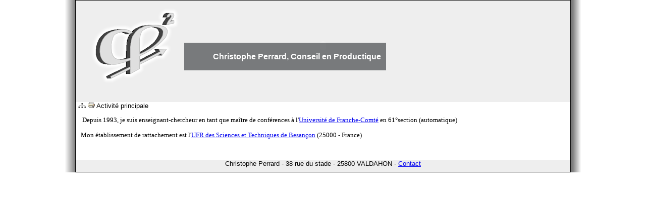

--- FILE ---
content_type: text/html
request_url: http://www.productique.com/activite-principale-1-4.htm
body_size: 2442
content:

<!DOCTYPE html PUBLIC "-//W3C//DTD XHTML 1.0 Transitional//EN" "http://www.w3.org/TR/xhtml1/DTD/xhtml1-transitional.dtd">
<html lang="fr" xml:lang="fr">
<head>
<meta http-equiv="Content-Type" content="text/html; charset=iso-8859-1" />
<meta http-equiv="content-language" content="fr" />
<meta http-equiv="Cache-control" content="no-cache" />
<meta http-equiv="Expires" content="Sat, 17 Jan 2026 01:00:00 GMT" />
<meta name="revisit-after" content="10" />
<meta name="Identifier-URL" content="http://www.productique.com/" />
<meta name="Publisher" content="Perrard" />
<meta name="Author" content="Aricia" />
<meta name="description" content="" />
<meta name="keywords" content="christophe,perrard,conseil,productique,assemblage,DFA,desassemblage,robotique,informatique industrielle" />
<meta property="fb:admins" content="francois.bonneville.3"/>
<!-- Header Items (1) -->
	<!--script-->
	<script src="/Common/javascripts/script.min.js"></script>
<!-- // Header Items -->

<!-- Agestis -->
	<link rel="stylesheet" href="/Common/css/Agestis.min.css" type="text/css" media="screen" />


<!-- Plugins -->
	<link rel="stylesheet" href="//apis.agestis.com/jquery/plugins/ColorBox/1.6.3/colorbox.css" type="text/css" media="screen" />
	<link rel="stylesheet" href="//apis.agestis.com/jquery/plugins/SimpleModal/style.css" type="text/css" media="screen" />
<!-- Skins -->
<style type="text/css">
	@import url(/skins/standard/style.css);
</style>

<!-- jQuery Framework + UI -->
	<script src="//ajax.googleapis.com/ajax/libs/jquery/1.7.2/jquery.min.js">	</script>
	<script>window.jQuery || document.write('		<script src="//apis.agestis.com/jquery/1.7.2/jquery.min.js">\x3C/script>	')</script>
	<script src="//ajax.googleapis.com/ajax/libs/jqueryui/1.8.18/jquery-ui.min.js"></script>
	<script>window.jQuery.ui || document.write('		<script src="//apis.agestis.com/jquery/1.8.18/jquery-ui.min.js">\x3C/script>	')</script>
<!-- Agestis -->
	<script type="text/javascript" src="/Common/javascripts/Agestis.min.js"></script>

<!-- Plugins -->
	<script type="text/javascript" src="//apis.agestis.com/jquery/plugins/ColorBox/1.6.3/jquery.colorbox-min.js"></script>
	<script type="text/javascript" src="//apis.agestis.com/jquery/plugins/SimpleModal/jquery.simplemodal.1.4.2.min.js"></script>

<!-- Menus par defaut -->
	<script type="text/javascript" src="/config/menu_var.js"></script>

	<script type="text/javascript">
	/* <![CDATA[ */

		// lightbox effect 
		$(document).ready(function() {
			/*if(typeof $.colorbox == 'function'){
				console.log('$.colorbox');
			};*/
			if(typeof $.colorbox == 'function'){
			$("a[rel^='lightbox']").colorbox({
				maxWidth:'100%' ,
				maxHeight:'100%' ,
				transition:'none'
			});
			};
		});

		var int_NumArbo="1";
		var SetMenu="2";
		function Go(){return;};


	/* ]]> */
	</script>

<link rel="shortcut icon" href="/favicon.ico" />
<script type="text/javascript">
var gaJsHost = (("https:" == document.location.protocol) ? "https://ssl." : "http://www.");
document.write(unescape("%3Cscript src='" + gaJsHost + "google-analytics.com/ga.js' type='text/javascript'%3E%3C/script%3E"));
</script>
<script type="text/javascript">
try {
var pageTracker = _gat._getTracker("UA-10454780-5");
pageTracker._trackPageview();
} catch(err) {}</script>

<title>Activit&eacute; principale</title>
</head>
<body>
	
<span id='Agestis_ElementCache' style='display:none;'></span><!--Debut HTML utile-->
<div id="GUI_Main">
<div id="GUI_PageContent" class="LargeurCentree">
<div id="GUI_Logo"><h1>Ingéniérie et Productique</h1></div>
<div id="GUI_Description" class="png_bg">Christophe Perrard, Conseil en Productique</div>
	<div id="GUI_Header" class="LargeurCentree">
			<object height="180" width="980" data="/Common/Flash/Dewslider/5.0/dewslider.swf" type="application/x-shockwave-flash">
			<param name="movie" value="/Common/Flash/Dewslider/5.0/dewslider.swf"/>
			<param name="flashvars" value="xml=/Common/Flash/Dewslider/5.0/data.asp?Dir=bandeau&amp;transition=blur&amp;speed=50&amp;timer=50&amp;showbuttons=0"/>
			<param name="wmode" value="transparent"/>
			</object>
	</div>
	<div id="Menu"></div>
	<div id="Arianne">
		<a href="/plan.asp?arbo=1"><img title="Plan du site" border="0" src="/skins/standard/images/plan.gif" width="15" height="10"></a>
		<a href="#" onclick="window.open('/print.asp?arbo=1&amp;num=4','','toolbar=0,location=0,directories=0,status=0,scrollbars=1,resizable=1,copyhistory=0,menuBar=0,width=600,height=496');return(false)" target="_blank"><img title="Imprimer cette page" border="0" src="/skins/standard/images/print.gif" width="14" height="12"></a>
		Activit&eacute; principale
	</div>
	<div id="GUI_Content">
		<div id="Content_Container">
		<!--Debut Contenu HTML-->
<p><span style="font-family: &#39;Times New Roman&#39;; ">&nbsp;Depuis 1993, je suis enseignant-chercheur en tant que ma&icirc;tre de conf&eacute;rences &agrave; l&#39;<a target="_blank" href="http://www.univ-fcomte.fr">Universit&eacute; de Franche-Comt&eacute;</a> en 61&deg;section (automatique)</span></p><p><span style="font-family: &#39;Times New Roman&#39;; ">Mon &eacute;tablissement de rattachement est l&#39;<a target="_blank" href="http://sciences.univ-fcomte.fr">UFR des Sciences et Techniques de Besan&ccedil;on</a> (25000 - France)</span></p><p>&nbsp;</p>
		<!--Fin Contenu HTML-->
		</div>
	</div>
	<div id="GUI_Footer" class="LargeurCentree">
		Christophe Perrard -  38 rue du stade - 25800 VALDAHON - <a href="mailto:%63%6F%6E%73%65%69%6C%40%70%65%72%72%61%72%64%2E%63%6F%6D">Contact</a>
	</div>
</div>
</div>
<!--Fin HTML utile-->
	<script type="text/javascript" src="/config/menu_array_1.js?d=30/12/2009"></script>
	
		<script type="text/javascript" src="/Common/javascripts/Menu_loader.min.js"></script>
	<!--// This page required 0,03125 seconds of execution time //-->
</body>
</html>

--- FILE ---
content_type: text/css
request_url: http://apis.agestis.com/jquery/plugins/SimpleModal/style.css
body_size: 768
content:
#basic-modal-content {display:none;}
#simplemodal-overlay {background-color:#000; cursor:wait;}
/*
#simplemodal-container {height:320px; width:600px; color:#000; background-color:#FFF; border:4px solid #444; padding:12px;}
*/
#simplemodal-container {color:#000; background-color:#FFF; border:4px solid #444; padding:12px;}
#simplemodal-container code {background:#141414; border-left:3px solid #65B43D; color:#bbb; display:block; margin-bottom:12px; padding:4px 6px 6px;}
#simplemodal-container a {color:#ddd;}
#simplemodal-container a.modalCloseImg {background:url(x.png) no-repeat; width:25px; height:29px; display:inline; z-index:3200; position:absolute; top:-15px; right:-16px; cursor:pointer;}
#simplemodal-container #basic-modal-content {padding:8px;}


--- FILE ---
content_type: text/css
request_url: http://www.productique.com/skins/standard/style.css
body_size: 1153
content:
@import "/skins/standard/Content.css";
/*****************************************************************************
	Agestis - Content Management System - http://www.agestis.com
	by ARICIA http://www.aricia.fr
*****************************************************************************
			Version:	20080408.1538
			coder:	Damien
*****************************************************************************
	Feuille de style par defaut / mise en place graphique du site

		1- Mise à zéro des styles sur les balises
		2- Balise de bases (couleurs,polices, ...)
		2- Mise en places des blocs (mise en page)
		
		4- Style du contenu (dans l'improt Content.css)
*****************************************************************************/


/********** Remise à zéro des styles **********/
	html, body, div {
		margin:0; padding:0; border:0; outline:0; font-weight:inherit; font-style:inherit; font-size:100%; font-family:inherit;
		vertical-align:baseline; background:transparent;
	}
	:focus { outline:0; }
	body { color:black; background:white; }

	/* citations */
	blockquote:before, blockquote:after, q:before, q:after { content:""; }
	blockquote, q { quotes:"" ""; }



/********** Balises de base **********/
	body {
		font-family: verdana,"Trebuchet MS",geneva,arial,helvetica,sans-serif;
		font-size:0.8em;		/* equiv 10pt */
		
		color:#000000;
		background:#FFFFFF;
	}
	P {margin-bottom: 13px;}

/********** Mise en places des blocs / interfacage graphique **********/
	#GUI_Main {
		background:transparent url(/skins/standard/images/fond-ombre.png) repeat-y scroll center top;
		min-height:100%;
		overflow:auto;
	}

	#GUI_PageContent {
		border: 1px solid Black;
	}

	#GUI_Header {
		height: 180px;
		background-color: #EEE;
	}

	#Menu {
		height: 22px;
		background-color: #EEE;
	}

	#GUI_Footer {
		height: 24px;
		background-color: #EEE;
		text-align:center;
		margin-top:5px;
	}

	#GUI_Content {
		margin: 10px
	}

	#Arianne {
		padding-left:5px;
	}

	#GUI_Description {
		display:block; position:absolute; top:85px;
		margin-left: 215px;
		width: 380px; z-index:4;
		line-height:35px;
		font-size: 12pt; color: #FFFFFF;
		background: transparent url('/skins/standard/images/bg_description.png') top left repeat  !important; /* IE6, IE7beta2, Gecko */
		text-align:right;
		font-weight: bold;
		padding:10px;
	}

	#GUI_Logo{
		width:175px; height:150px; display:block; position:absolute; 
		z-index: 5;
		margin-left:30px;
		margin-top:15px;
		background: transparent url('/skins/standard/images/logo.png') top left repeat-y;
	}

	#GUI_Logo * { display:none; }


	/* Classe permettant de donner une largeur fixe à un élément et de le centrer horizontalement */
	.LargeurCentree {
		width: 980px;
		margin: 0 auto;
	}

--- FILE ---
content_type: text/css
request_url: http://www.productique.com/skins/standard/Content.css
body_size: 452
content:
/* ---------------------------------------------------------------------------
 Copyright 2002 ARICIA DEVELOPPEMENT. Tous droits réservés.
 Auteur: Damien ver 20070418
 
 Feuille de style propre au contenu du site
 S'applique également dans l'éditeur grace au mode de compatibilité de 
 la prpriété #Content_Container
 ---------------------------------------------------------------------------*/
 
 /* Police par defaut du contenu */
#Content_Container {
	font-size:10pt;
	font-family: arial,verdana,"Trebuchet MS",geneva,helvetica,sans-serif;
}


/* Classes définit dans Agestis */
IMG.a_PhotoRealiste {
	background:white none repeat scroll 0% 50%;
	border-color:#CCCCCC;
	border-style:solid;
	border-width:0px 1px 3px;
	margin:4px 12px;
	padding:5px;
}

--- FILE ---
content_type: application/x-javascript
request_url: http://www.productique.com/Common/javascripts/Menu_loader.min.js
body_size: 333
content:
if(window.DistFrmFrameBrdr===undefined)DistFrmFrameBrdr=0;if(window.BgImgLeftOffset===undefined)BgImgLeftOffset=0;if(window.ScaleMenu===undefined)ScaleMenu=0;if(window.HooverBold===undefined)HooverBold=0;if(window.HooverItalic===undefined)HooverItalic=0;if(window.HooverUnderLine===undefined)HooverUnderLine=0;if(window.HooverTextSize===undefined)HooverTextSize=0;if(window.HooverVariant===undefined)HooverVariant=0;if(window.OverFormElements===undefined)OverFormElements=1;if(NoOffFirstLineMenus>0){var DomYes=document.getElementById?1:0
if(DomYes){FontSize=Math.round((FontSize/72)*96);document.write("<script type='text/javascript' src='/Common/javascripts/Menus/MenuEngine_dom.js'></script>");}else{document.write("<script type='text/javascript' src='/Common/javascripts/Menus/MenuEngine.js'></script>");}}